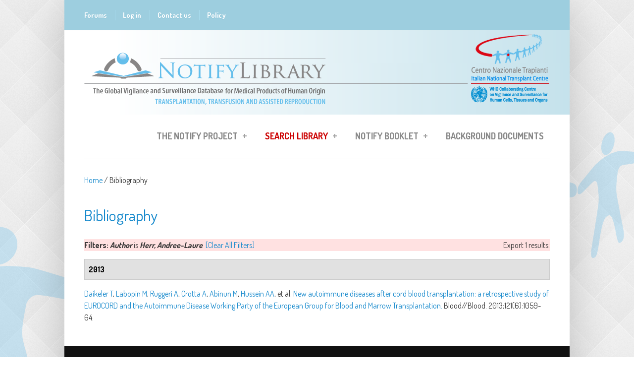

--- FILE ---
content_type: text/html; charset=utf-8
request_url: https://notifylibrary.org/biblio?f%5Bauthor%5D=24034
body_size: 11415
content:
<!DOCTYPE html PUBLIC "-//W3C//DTD HTML+RDFa 1.1//EN">
<html lang="en" dir="ltr" version="HTML+RDFa 1.1"
  xmlns:content="http://purl.org/rss/1.0/modules/content/"
  xmlns:dc="http://purl.org/dc/terms/"
  xmlns:foaf="http://xmlns.com/foaf/0.1/"
  xmlns:og="http://ogp.me/ns#"
  xmlns:rdfs="http://www.w3.org/2000/01/rdf-schema#"
  xmlns:sioc="http://rdfs.org/sioc/ns#"
  xmlns:sioct="http://rdfs.org/sioc/types#"
  xmlns:skos="http://www.w3.org/2004/02/skos/core#"
  xmlns:xsd="http://www.w3.org/2001/XMLSchema#">
    <head profile="http://www.w3.org/1999/xhtml/vocab">
        <meta http-equiv="Content-Type" content="text/html; charset=utf-8" />
<link rel="shortcut icon" href="https://notifylibrary.org/sites/default/files/logo_Notify6_0.png" type="image/png" />
<meta name="viewport" content="width=device-width, initial-scale=1" />
<meta name="MobileOptimized" content="width" />
<meta name="Generator" content="Drupal 7 (http://drupal.org)" />
<meta name="HandheldFriendly" content="true" />
        <title>Bibliography | www.notifylibrary.org</title>
        <style type="text/css" media="all">
@import url("https://notifylibrary.org/modules/system/system.base.css?t91rpu");
@import url("https://notifylibrary.org/modules/system/system.menus.css?t91rpu");
@import url("https://notifylibrary.org/modules/system/system.messages.css?t91rpu");
@import url("https://notifylibrary.org/modules/system/system.theme.css?t91rpu");
</style>
<style type="text/css" media="all">
@import url("https://notifylibrary.org/sites/all/modules/simplenews/simplenews.css?t91rpu");
@import url("https://notifylibrary.org/modules/book/book.css?t91rpu");
@import url("https://notifylibrary.org/sites/all/modules/calendar/css/calendar_multiday.css?t91rpu");
@import url("https://notifylibrary.org/modules/comment/comment.css?t91rpu");
@import url("https://notifylibrary.org/sites/all/modules/date/date_api/date.css?t91rpu");
@import url("https://notifylibrary.org/sites/all/modules/date/date_popup/themes/datepicker.1.7.css?t91rpu");
@import url("https://notifylibrary.org/modules/field/theme/field.css?t91rpu");
@import url("https://notifylibrary.org/sites/all/modules/logintoboggan/logintoboggan.css?t91rpu");
@import url("https://notifylibrary.org/sites/all/modules/longing_graph/customstyle.css?t91rpu");
@import url("https://notifylibrary.org/modules/node/node.css?t91rpu");
@import url("https://notifylibrary.org/modules/search/search.css?t91rpu");
@import url("https://notifylibrary.org/modules/user/user.css?t91rpu");
@import url("https://notifylibrary.org/modules/forum/forum.css?t91rpu");
@import url("https://notifylibrary.org/sites/all/modules/views/css/views.css?t91rpu");
</style>
<style type="text/css" media="all">
@import url("https://notifylibrary.org/sites/all/themes/simplecorp/css/plugins/prettyPhoto.css?t91rpu");
@import url("https://notifylibrary.org/sites/all/themes/simplecorp/css/shortcodes/buttons.css?t91rpu");
@import url("https://notifylibrary.org/sites/all/modules/ctools/css/ctools.css?t91rpu");
@import url("https://notifylibrary.org/sites/all/modules/easychart/modules/easychart_wysiwyg/plugins/css/plugin.css?t91rpu");
@import url("https://notifylibrary.org/sites/all/modules/lightbox2/css/lightbox.css?t91rpu");
@import url("https://notifylibrary.org/sites/all/modules/notifylibrarysearch/notifylibrarysearch.css?t91rpu");
@import url("https://notifylibrary.org/sites/all/modules/notifylibrarysearch/tablesaw/stackonly/tablesaw.stackonly.css?t91rpu");
@import url("https://notifylibrary.org/sites/all/modules/notifylibrarysearch/popup-results.css?t91rpu");
@import url("https://notifylibrary.org/sites/all/modules/panels/css/panels.css?t91rpu");
</style>
<link type="text/css" rel="stylesheet" href="https://notifylibrary.org/sites/all/modules/popup/popup.css?t91rpu" media="all" />
<style type="text/css" media="all">
@import url("https://notifylibrary.org/sites/all/modules/biblio/biblio.css?t91rpu");
@import url("https://notifylibrary.org/sites/all/libraries/superfish/css/superfish.css?t91rpu");
@import url("https://notifylibrary.org/sites/all/libraries/superfish/style/white.css?t91rpu");
</style>
<style type="text/css" media="all">
@import url("https://notifylibrary.org/sites/all/themes/simplecorp/css/main-css.css?t91rpu");
@import url("https://notifylibrary.org/sites/all/themes/simplecorp/css/normalize.css?t91rpu");
@import url("https://notifylibrary.org/sites/all/themes/simplecorp/css/plugins/flexslider.css?t91rpu");
@import url("https://notifylibrary.org/sites/all/themes/simplecorp/css/local.css?t91rpu");
</style>
<style type="text/css" media="all and (min-width: 768px) and (max-width: 959px)">
@import url("https://notifylibrary.org/sites/all/themes/simplecorp/css/768.css?t91rpu");
</style>
<style type="text/css" media="all and (min-width: 480px) and (max-width: 767px)">
@import url("https://notifylibrary.org/sites/all/themes/simplecorp/css/480.css?t91rpu");
</style>
<style type="text/css" media="all and (max-width: 479px)">
@import url("https://notifylibrary.org/sites/all/themes/simplecorp/css/320.css?t91rpu");
</style>
<style type="text/css" media="all">
@import url("https://notifylibrary.org/sites/all/themes/simplecorp/css/shortcodes/columns.css?t91rpu");
@import url("https://notifylibrary.org/sites/all/themes/simplecorp/css/shortcodes/lists.css?t91rpu");
@import url("https://notifylibrary.org/sites/all/themes/simplecorp/css/shortcodes/boxes.css?t91rpu");
</style>

                <!--[if lt IE 9]>
        <script src="https://notifylibrary.org/sites/all/themes/simplecorp/js/respond.min.js"></script>
        <![endif]-->
        
        <!--[if lt IE 9]><script src="http://html5shiv.googlecode.com/svn/trunk/html5.js"></script><![endif]-->

        <script type="text/javascript" defer="defer" src="https://notifylibrary.org/sites/default/files/google_tag/gtm/google_tag.script.js?t91rpu"></script>
<script type="text/javascript" src="//code.jquery.com/jquery-1.7.2.min.js"></script>
<script type="text/javascript">
<!--//--><![CDATA[//><!--
window.jQuery || document.write("<script src='/sites/all/modules/jquery_update/replace/jquery/1.7/jquery.min.js'>\x3C/script>")
//--><!]]>
</script>
<script type="text/javascript" src="https://notifylibrary.org/misc/jquery-extend-3.4.0.js?v=1.7.2"></script>
<script type="text/javascript" src="https://notifylibrary.org/misc/jquery.once.js?v=1.2"></script>
<script type="text/javascript" src="https://notifylibrary.org/misc/drupal.js?t91rpu"></script>
<script type="text/javascript" src="https://notifylibrary.org/sites/all/themes/simplecorp/js/plugins/jquery.flexslider-min.js?t91rpu"></script>
<script type="text/javascript" src="https://notifylibrary.org/sites/all/themes/simplecorp/js/plugins/jquery.jcarousel.min.js?t91rpu"></script>
<script type="text/javascript" src="https://notifylibrary.org/sites/all/themes/simplecorp/js/jquery.easing-1.3.min.js?t91rpu"></script>
<script type="text/javascript" src="https://notifylibrary.org/sites/all/themes/simplecorp/js/plugins/jquery.tipsy.js?t91rpu"></script>
<script type="text/javascript" src="https://notifylibrary.org/sites/all/themes/simplecorp/js/plugins/jquery.prettyPhoto.js?t91rpu"></script>
<script type="text/javascript">
<!--//--><![CDATA[//><!--
jQuery(document).ready(function () { 
    var targets = jQuery( '[rel~=tooltip]' ),
        target  = false,
        tooltip = false,
        titlehtml   = false;
    targets.bind( 'click', function()
    {
        target  = jQuery( this );
        tip     = target.attr( 'titlehtml' );
        tooltip = jQuery( '<div id="tooltip"></div>' );
 

targets.each(function(){
        tmp_target  = jQuery( this );
        tmp_tip     = tmp_target.attr( 'titlehtml' );
        if(typeof tmp_tip == 'undefined'){
          var tmpHtml = jQuery('#tooltip' ).html();
          tmp_target.attr( 'titlehtml', tmpHtml);
          jQuery('#tooltip').animate( { top: '-=10', opacity: 0 }, 50, function()
            {
                jQuery('#tooltip').remove();
            });
        }
});


        if( !tip || tip == '' )
            return false;
 
        target.removeAttr( 'titlehtml' );
        tooltip.css( 'opacity', 0 )
               .html( tip )
               .appendTo( 'body' );
 
        var init_tooltip = function()
        {
            if( jQuery( window ).width() < tooltip.outerWidth() * 1.5 )
                tooltip.css( 'max-width', jQuery( window ).width() / 2 );
            else
                tooltip.css( 'max-width', 340 );
 
            var pos_left = target.offset().left + ( target.outerWidth() / 2 ) - ( tooltip.outerWidth() / 2 ),
                pos_top  = target.offset().top - tooltip.outerHeight() - 20;
 
            if( pos_left < 0 )
            {
                pos_left = target.offset().left + target.outerWidth() / 2 - 20;
                tooltip.addClass( 'left' );
            }
            else
                tooltip.removeClass( 'left' );
 
            if( pos_left + tooltip.outerWidth() > jQuery( window ).width() )
            {
                pos_left = target.offset().left - tooltip.outerWidth() + target.outerWidth() / 2 + 20;
                tooltip.addClass( 'right' );
            }
            else
                tooltip.removeClass( 'right' );
 
            if( pos_top < 0 )
            {
                var pos_top  = target.offset().top + target.outerHeight();
                tooltip.addClass( 'top' );
            }
            else
                tooltip.removeClass( 'top' );
 
            tooltip.css( { left: pos_left, top: pos_top } )
                   .animate( { top: '+=10', opacity: 1 }, 50 );
        };
 
        init_tooltip();
        jQuery( window ).resize( init_tooltip );
 
        var remove_tooltip = function()
        {
            tooltip.animate( { top: '-=10', opacity: 0 }, 50, function()
            {
                jQuery( this ).remove();
            });
 
            target.attr( 'titlehtml', tip );
        };
 
        //target.bind( 'mouseleave', remove_tooltip );
        tooltip.bind( 'click', remove_tooltip );
    
});

/* TD EXPAND COLLAPSE */
   jQuery('#search-results-incident td').click(function(e){
    var classMia =jQuery(this).attr('class');
    
    jQuery(this).closest('tr').find('td').each (function(e) {
        //jQuery(this).find('div').toggleClass('tabellaIncident');
        //jQuery(this).find('div>div').toggleClass('tabellaIncident');
        jQuery(this).find('.tabellaIncident > div').toggleClass('unariga');
        //jQuery(this).find('.unariga').css('white-space','').css('overflow','visible');
        
    });          
    
  });
});
//--><!]]>
</script>
<script type="text/javascript" src="https://notifylibrary.org/sites/all/modules/easychart/js/easychart.overlay.js?t91rpu"></script>
<script type="text/javascript" src="https://notifylibrary.org/sites/all/modules/lightbox2/js/lightbox.js?t91rpu"></script>
<script type="text/javascript" src="https://notifylibrary.org/sites/all/modules/notifylibrarysearch/notifylibrarysearch.js?t91rpu"></script>
<script type="text/javascript" src="https://notifylibrary.org/sites/all/modules/notifylibrarysearch/tablesaw/stackonly/tablesaw.stackonly.js?t91rpu"></script>
<script type="text/javascript" src="https://notifylibrary.org/sites/all/modules/notifylibrarysearch/popup-results.js?t91rpu"></script>
<script type="text/javascript" src="https://notifylibrary.org/sites/all/modules/notifylibrarysearch/popup-management.js?t91rpu"></script>
<script type="text/javascript" src="https://notifylibrary.org/sites/all/modules/popup/popup.js?t91rpu"></script>
<script type="text/javascript" src="https://notifylibrary.org/sites/all/libraries/superfish/jquery.hoverIntent.minified.js?t91rpu"></script>
<script type="text/javascript" src="https://notifylibrary.org/sites/all/libraries/superfish/sfsmallscreen.js?t91rpu"></script>
<script type="text/javascript" src="https://notifylibrary.org/sites/all/libraries/superfish/supposition.js?t91rpu"></script>
<script type="text/javascript" src="https://notifylibrary.org/sites/all/libraries/superfish/superfish.js?t91rpu"></script>
<script type="text/javascript" src="https://notifylibrary.org/sites/all/modules/superfish/superfish.js?t91rpu"></script>
<script type="text/javascript">
<!--//--><![CDATA[//><!--
jQuery.extend(Drupal.settings, {"basePath":"\/","pathPrefix":"","ajaxPageState":{"theme":"simplecorp","theme_token":"twAltvXZ1RtuObND1E0FM2jn2TyLFry-Nwtj5PKRBzQ","js":{"0":1,"1":1,"2":1,"3":1,"4":1,"5":1,"https:\/\/notifylibrary.org\/sites\/default\/files\/google_tag\/gtm\/google_tag.script.js":1,"\/\/code.jquery.com\/jquery-1.7.2.min.js":1,"6":1,"misc\/jquery-extend-3.4.0.js":1,"misc\/jquery.once.js":1,"misc\/drupal.js":1,"sites\/all\/themes\/simplecorp\/js\/plugins\/jquery.flexslider-min.js":1,"sites\/all\/themes\/simplecorp\/js\/plugins\/jquery.jcarousel.min.js":1,"sites\/all\/themes\/simplecorp\/js\/jquery.easing-1.3.min.js":1,"sites\/all\/themes\/simplecorp\/js\/plugins\/jquery.tipsy.js":1,"sites\/all\/themes\/simplecorp\/js\/plugins\/jquery.prettyPhoto.js":1,"7":1,"sites\/all\/modules\/easychart\/js\/easychart.overlay.js":1,"sites\/all\/modules\/lightbox2\/js\/lightbox.js":1,"sites\/all\/modules\/notifylibrarysearch\/notifylibrarysearch.js":1,"sites\/all\/modules\/notifylibrarysearch\/tablesaw\/stackonly\/tablesaw.stackonly.js":1,"sites\/all\/modules\/notifylibrarysearch\/popup-results.js":1,"sites\/all\/modules\/notifylibrarysearch\/popup-management.js":1,"sites\/all\/modules\/popup\/popup.js":1,"sites\/all\/libraries\/superfish\/jquery.hoverIntent.minified.js":1,"sites\/all\/libraries\/superfish\/sfsmallscreen.js":1,"sites\/all\/libraries\/superfish\/supposition.js":1,"sites\/all\/libraries\/superfish\/superfish.js":1,"sites\/all\/modules\/superfish\/superfish.js":1},"css":{"modules\/system\/system.base.css":1,"modules\/system\/system.menus.css":1,"modules\/system\/system.messages.css":1,"modules\/system\/system.theme.css":1,"sites\/all\/modules\/simplenews\/simplenews.css":1,"modules\/book\/book.css":1,"sites\/all\/modules\/calendar\/css\/calendar_multiday.css":1,"modules\/comment\/comment.css":1,"sites\/all\/modules\/date\/date_api\/date.css":1,"sites\/all\/modules\/date\/date_popup\/themes\/datepicker.1.7.css":1,"modules\/field\/theme\/field.css":1,"sites\/all\/modules\/logintoboggan\/logintoboggan.css":1,"sites\/all\/modules\/longing_graph\/customstyle.css":1,"modules\/node\/node.css":1,"modules\/search\/search.css":1,"modules\/user\/user.css":1,"modules\/forum\/forum.css":1,"sites\/all\/modules\/views\/css\/views.css":1,"sites\/all\/themes\/simplecorp\/css\/plugins\/prettyPhoto.css":1,"sites\/all\/themes\/simplecorp\/css\/shortcodes\/buttons.css":1,"sites\/all\/modules\/ctools\/css\/ctools.css":1,"sites\/all\/modules\/easychart\/modules\/easychart_wysiwyg\/plugins\/css\/plugin.css":1,"sites\/all\/modules\/lightbox2\/css\/lightbox.css":1,"sites\/all\/modules\/notifylibrarysearch\/notifylibrarysearch.css":1,"sites\/all\/modules\/notifylibrarysearch\/tablesaw\/stackonly\/tablesaw.stackonly.css":1,"sites\/all\/modules\/notifylibrarysearch\/popup-results.css":1,"sites\/all\/modules\/panels\/css\/panels.css":1,"sites\/all\/modules\/popup\/popup.css":1,"sites\/all\/modules\/biblio\/biblio.css":1,"sites\/all\/libraries\/superfish\/css\/superfish.css":1,"sites\/all\/libraries\/superfish\/style\/white.css":1,"sites\/all\/themes\/simplecorp\/css\/main-css.css":1,"sites\/all\/themes\/simplecorp\/css\/normalize.css":1,"sites\/all\/themes\/simplecorp\/css\/plugins\/flexslider.css":1,"sites\/all\/themes\/simplecorp\/css\/local.css":1,"sites\/all\/themes\/simplecorp\/css\/768.css":1,"sites\/all\/themes\/simplecorp\/css\/480.css":1,"sites\/all\/themes\/simplecorp\/css\/320.css":1,"sites\/all\/themes\/simplecorp\/css\/shortcodes\/columns.css":1,"sites\/all\/themes\/simplecorp\/css\/shortcodes\/lists.css":1,"sites\/all\/themes\/simplecorp\/css\/shortcodes\/boxes.css":1}},"lightbox2":{"rtl":0,"file_path":"\/(\\w\\w\/)public:\/","default_image":"\/sites\/all\/modules\/lightbox2\/images\/brokenimage.jpg","border_size":10,"font_color":"000","box_color":"fff","top_position":"","overlay_opacity":"0.8","overlay_color":"000","disable_close_click":true,"resize_sequence":0,"resize_speed":400,"fade_in_speed":400,"slide_down_speed":600,"use_alt_layout":false,"disable_resize":false,"disable_zoom":false,"force_show_nav":false,"show_caption":true,"loop_items":false,"node_link_text":"View Image Details","node_link_target":false,"image_count":"Image !current of !total","video_count":"Video !current of !total","page_count":"Page !current of !total","lite_press_x_close":"press \u003Ca href=\u0022#\u0022 onclick=\u0022hideLightbox(); return FALSE;\u0022\u003E\u003Ckbd\u003Ex\u003C\/kbd\u003E\u003C\/a\u003E to close","download_link_text":"","enable_login":false,"enable_contact":false,"keys_close":"c x 27","keys_previous":"p 37","keys_next":"n 39","keys_zoom":"z","keys_play_pause":"32","display_image_size":"original","image_node_sizes":"()","trigger_lightbox_classes":"","trigger_lightbox_group_classes":"","trigger_slideshow_classes":"","trigger_lightframe_classes":"","trigger_lightframe_group_classes":"","custom_class_handler":0,"custom_trigger_classes":"","disable_for_gallery_lists":true,"disable_for_acidfree_gallery_lists":true,"enable_acidfree_videos":true,"slideshow_interval":5000,"slideshow_automatic_start":true,"slideshow_automatic_exit":true,"show_play_pause":true,"pause_on_next_click":false,"pause_on_previous_click":true,"loop_slides":false,"iframe_width":600,"iframe_height":400,"iframe_border":1,"enable_video":false,"useragent":"Mozilla\/5.0 (Macintosh; Intel Mac OS X 10_15_7) AppleWebKit\/537.36 (KHTML, like Gecko) Chrome\/131.0.0.0 Safari\/537.36; ClaudeBot\/1.0; +claudebot@anthropic.com)"},"popup":{"effects":{"show":{"default":"this.body.show();","fade":"\n        if (this.opacity){\n          this.body.fadeTo(\u0027medium\u0027,this.opacity);\n        }else{\n          this.body.fadeIn(\u0027medium\u0027);\n        }","slide-down":"this.body.slideDown(\u0027medium\u0027)","slide-down-fade":"\n        this.body.animate(\n          {\n            height:\u0027show\u0027,\n            opacity:(this.opacity ? this.opacity : \u0027show\u0027)\n          }, \u0027medium\u0027\n        );"},"hide":{"default":"this.body.hide();","fade":"this.body.fadeOut(\u0027medium\u0027);","slide-down":"this.body.slideUp(\u0027medium\u0027);","slide-down-fade":"\n        this.body.animate(\n          {\n            height:\u0027hide\u0027,\n            opacity:\u0027hide\u0027\n          }, \u0027medium\u0027\n        );"}},"linger":250,"delay":0},"superfish":{"1":{"id":"1","sf":{"animation":{"opacity":"show","height":"show"},"speed":"\u0027fast\u0027","autoArrows":true,"dropShadows":true,"disableHI":false},"plugins":{"smallscreen":{"mode":"window_width","addSelected":false,"menuClasses":false,"hyperlinkClasses":false,"title":"Main menu"},"supposition":true,"bgiframe":false}}}});
//--><!]]>
</script>
    </head>
    <body class="html not-front not-logged-in no-sidebars page-biblio custom-background" >
    <div class="sfondo">
        <div id="skip-link">
          <a href="#main-content" class="element-invisible element-focusable">Skip to main content</a>
        </div>
          <div class="region region-page-top">
    <noscript aria-hidden="true"><iframe src="https://www.googletagmanager.com/ns.html?id=GTM-MLSDVZ2" height="0" width="0" style="display:none;visibility:hidden"></iframe></noscript>
  </div>
        <!-- #page-wrapper PROD SERVER -->
<div id="page-wrapper">

    <!-- #page -->
    <div id="page">
        
        <!-- header -->
        <header role="header" class="container clearfix">
        
            <!-- #pre-header -->
            <div id="pre-header" class="clearfix">
            
                                
                  <div class="region region-header">
    <div id="block-system-user-menu" class="block block-system block-menu">

    
  <div class="content">
    <ul class="menu"><li class="first leaf"><a href="/forum_list">Forums</a></li>
<li class="leaf"><a href="/user/login">Log in</a></li>
<li class="leaf"><a href="mailto:notifylibrary@iss.it">Contact us</a></li>
<li class="last leaf"><a href="/content/policy">Policy</a></li>
</ul>  </div>
</div>
  </div>
                
                    
                
            </div>
            <!-- EOF: #pre-header -->
            <!-- #pre-header-second -->
            <div id="pre-header-second" class="clearfix">
                                
                  <div class="region region-header-second">
    <div id="block-delta-blocks-logo" class="block block-delta-blocks">

    
  <div class="content">
    <div class="logo-img"><a href="/" id="logo" title="Return to the www.notifylibrary.org home page"><img typeof="foaf:Image" src="https://notifylibrary.org/sites/default/files/logo_Notify9.png" alt="www.notifylibrary.org" /></a></div>  </div>
</div>
  </div>
                            </div>
            <!-- EOF: #pre-header-second -->
            <!-- #header -->
            <div id="header" class="clearfix">
                
                <!-- #header-left -->
<!--                <div id="header-left" class="one-third"> 
                    
                                        <a href="/" title="Home" rel="home"> <img src="https://notifylibrary.org/sites/default/files/logo_Notify9.png" alt="Home" /></a>
                    
                    				

                </div>
-->                <!--EOF: #header-left -->     

                <!-- #header-right -->
                <div id="header-right" class="">   

                    <!-- #navigation-wrapper -->
                    <div id="navigation-wrapper" class="clearfix">
                        <!-- #main-navigation -->                        
                        <nav id="main-navigation" class="main-menu clearfix" role="navigation">
                                                  <div class="region region-navigation">
    <div id="block-superfish-1" class="block block-superfish">

    
  <div class="content">
    <ul id="superfish-1" class="menu sf-menu sf-main-menu sf-horizontal sf-style-white sf-total-items-4 sf-parent-items-3 sf-single-items-1"><li id="menu-7811-1" class="first odd sf-item-1 sf-depth-1 sf-total-children-5 sf-parent-children-1 sf-single-children-4 menuparent"><a href="/content/notify-project" class="sf-depth-1 menuparent">The Notify Project</a><ul><li id="menu-9973-1" class="first odd sf-item-1 sf-depth-2 sf-no-children"><a href="/content/history" class="sf-depth-2">History</a></li><li id="menu-9968-1" class="middle even sf-item-2 sf-depth-2 sf-no-children"><a href="/content/who-we-are" class="sf-depth-2">Who we are</a></li><li id="menu-10049-1" class="middle odd sf-item-3 sf-depth-2 sf-total-children-2 sf-parent-children-0 sf-single-children-2 menuparent"><a href="/content/interviews" class="sf-depth-2 menuparent">Interviews</a><ul class="sf-megamenu"><li class="sf-megamenu-wrapper middle odd sf-item-3 sf-depth-2 sf-total-children-2 sf-parent-children-0 sf-single-children-2 menuparent"><ol><li id="menu-10048-1" class="first odd sf-item-1 sf-depth-3 sf-no-children"><a href="/content/health-authorities" class="sf-depth-3">Health authorities</a></li><li id="menu-9967-1" class="last even sf-item-2 sf-depth-3 sf-no-children"><a href="/content/experts" class="sf-depth-3">The Experts</a></li></ol></li></ul></li><li id="menu-767-1" class="middle even sf-item-4 sf-depth-2 sf-no-children"><a href="/useful-links" class="sf-depth-2">Useful links</a></li><li id="menu-10050-1" class="last odd sf-item-5 sf-depth-2 sf-no-children"><a href="/content/global-consultation-reports" class="sf-depth-2">Global consultation reports</a></li></ul></li><li id="menu-7818-1" class="active-trail middle even sf-item-2 sf-depth-1 sf-total-children-7 sf-parent-children-2 sf-single-children-5 menuparent"><a href="/notifylibrary/search/incident" class="search-lib-menu-item sf-depth-1 menuparent">Search Library</a><ul><li id="menu-11485-1" class="first odd sf-item-1 sf-depth-2 sf-no-children"><a href="/content/notify-library-db-tutorial" class="sf-depth-2">Search tutorial</a></li><li id="menu-10052-1" class="middle even sf-item-2 sf-depth-2 sf-no-children"><a href="/notifylibrary/search/incident" class="sf-depth-2">Adverse occurrence search</a></li><li id="menu-10053-1" class="middle odd sf-item-3 sf-depth-2 sf-no-children"><a href="/notifylibrary/search/biblio" class="sf-depth-2">Reference search</a></li><li id="menu-10054-1" class="active-trail middle even sf-item-4 sf-depth-2 sf-total-children-2 sf-parent-children-0 sf-single-children-2 menuparent"><a href="/biblio" class="sf-depth-2 menuparent active">Bibliographic list</a><ul class="sf-megamenu"><li class="sf-megamenu-wrapper active-trail middle even sf-item-4 sf-depth-2 sf-total-children-2 sf-parent-children-0 sf-single-children-2 menuparent"><ol><li id="menu-10055-1" class="first odd sf-item-1 sf-depth-3 sf-no-children"><a href="/biblio/authors" class="sf-depth-3">Authors</a></li><li id="menu-10056-1" class="last even sf-item-2 sf-depth-3 sf-no-children"><a href="/biblio/keywords" class="sf-depth-3">Keywords</a></li></ol></li></ul></li><li id="menu-10389-1" class="middle odd sf-item-5 sf-depth-2 sf-no-children"><a href="/add-new-record" class="sf-depth-2">Add or update record</a></li><li id="menu-11486-1" class="middle even sf-item-6 sf-depth-2 sf-total-children-4 sf-parent-children-0 sf-single-children-4 menuparent"><a href="/content/editorial-group-tools" class="sf-depth-2 menuparent">Editorial Group Tools</a><ul class="sf-megamenu"><li class="sf-megamenu-wrapper middle even sf-item-6 sf-depth-2 sf-total-children-4 sf-parent-children-0 sf-single-children-4 menuparent"><ol><li id="menu-15460-1" class="first odd sf-item-1 sf-depth-3 sf-no-children"><a href="/content/annex-1-notify-library-mpho-type-taxonomy" class="sf-depth-3">MPHO taxonomy </a></li><li id="menu-15461-1" class="middle even sf-item-2 sf-depth-3 sf-no-children"><a href="/content/annex-2-notify-library-adverse-occurrence-type-taxonomy" class="sf-depth-3">Adv. occurrence taxonomy</a></li><li id="menu-15462-1" class="middle odd sf-item-3 sf-depth-3 sf-no-children"><a href="http://www.notifylibrary.org/sites/default/files/Imputability%20table.pdf" target="_blank" class="sf-depth-3">Imputability table</a></li><li id="menu-13997-1" class="last even sf-item-4 sf-depth-3 sf-no-children"><a href="/content/editorial-guidelines-video-tutorial" class="sf-depth-3">VIDEO TUTORIAL</a></li></ol></li></ul></li><li id="menu-11487-1" class="last odd sf-item-7 sf-depth-2 sf-no-children"><a href="/content/database-content-analysis" class="sf-depth-2">Database content analysis</a></li></ul></li><li id="menu-15049-1" class="middle odd sf-item-3 sf-depth-1 sf-total-children-22 sf-parent-children-0 sf-single-children-22 menuparent"><a href="/content/booklet-2018" class="sf-depth-1 menuparent">Notify Booklet</a><ul><li id="menu-15062-1" class="first odd sf-item-1 sf-depth-2 sf-no-children"><a href="/content/1-introduction-0" class="sf-depth-2">1 INTRODUCTION</a></li><li id="menu-15100-1" class="middle even sf-item-2 sf-depth-2 sf-no-children"><a href="/content/2-vs-chain-mphos-0" class="sf-depth-2">2 THE V&amp;S CHAIN FOR MPHOs</a></li><li id="menu-15101-1" class="middle odd sf-item-3 sf-depth-2 sf-no-children"><a href="/content/3-vigilance-and-surveillance-history-and-basic-elements" class="sf-depth-2">3 VIGILANCE AND SURVEILLANCE: HISTORY AND BASIC ELEMENTS</a></li><li id="menu-15102-1" class="middle even sf-item-4 sf-depth-2 sf-no-children"><a href="/content/4-medical-products-human-origin-mpho-donation-and-ethics" class="sf-depth-2">4 MEDICAL PRODUCTS OF HUMAN ORIGIN (MPHO) - DONATION AND ETHICS</a></li><li id="menu-15172-1" class="middle odd sf-item-5 sf-depth-2 sf-no-children"><a href="/content/annex-1-notify-library-mpho-type-taxonomy" class="sf-depth-2">ANNEX 1. Notify Library - MPHO type taxonomy</a></li><li id="menu-15103-1" class="middle even sf-item-6 sf-depth-2 sf-no-children"><a href="/content/5-towards-global-governance-mpho-0" class="sf-depth-2">5 TOWARDS A GLOBAL GOVERNANCE OF MPHO</a></li><li id="menu-15104-1" class="middle odd sf-item-7 sf-depth-2 sf-no-children"><a href="/content/6-vs-system-primarily-responsibility-health-authorities-0" class="sf-depth-2">6 THE V&amp;S SYSTEM IS PRIMARILY A RESPONSIBILITY FOR HEALTH AUTHORITIES</a></li><li id="menu-15105-1" class="middle even sf-item-8 sf-depth-2 sf-no-children"><a href="/content/7-organization-comprehensive-vigilance-surveillance-system-0" class="sf-depth-2">7 ORGANIZATION FOR A COMPREHENSIVE - VIGILANCE &amp; SURVEILLANCE SYSTEM</a></li><li id="menu-15106-1" class="middle odd sf-item-9 sf-depth-2 sf-no-children"><a href="/content/8-vigilance-surveillance-recognition-relies-health-care-staff" class="sf-depth-2">8 VIGILANCE &amp; SURVEILLANCE - RECOGNITION RELIES ON HEALTH CARE STAFF</a></li><li id="menu-15107-1" class="middle even sf-item-10 sf-depth-2 sf-no-children"><a href="/content/9-investigating-occurrences-could-cause-harm-learning-errors" class="sf-depth-2">9 INVESTIGATING OCCURRENCES THAT COULD CAUSE HARM - LEARNING FROM ERRORS</a></li><li id="menu-15108-1" class="middle odd sf-item-11 sf-depth-2 sf-no-children"><a href="/content/10-project-notify-0" class="sf-depth-2">10 PROJECT NOTIFY</a></li><li id="menu-15112-1" class="middle even sf-item-12 sf-depth-2 sf-no-children"><a href="/content/11-notify-database-learning-vigilance-0" class="sf-depth-2">11 THE NOTIFY DATABASE - LEARNING FROM VIGILANCE</a></li><li id="menu-15116-1" class="middle odd sf-item-13 sf-depth-2 sf-no-children"><a href="/content/12-risks-associated-living-donation-0" class="sf-depth-2">12 RISKS ASSOCIATED WITH LIVING DONATION</a></li><li id="menu-15129-1" class="middle even sf-item-14 sf-depth-2 sf-no-children"><a href="/content/13-harm%E2%80%88to%E2%80%88recipient-infections" class="sf-depth-2">13 HARM TO RECIPIENT - INFECTIONS</a></li><li id="menu-15137-1" class="middle odd sf-item-15 sf-depth-2 sf-no-children"><a href="/content/14-harm%E2%80%88to%E2%80%88recipient-non-infectious%E2%80%88blood%E2%80%88transfusion%E2%80%88reactions" class="sf-depth-2">14 HARM TO RECIPIENT - NON INFECTIOUS BLOOD TRANSFUSION REACTIONS</a></li><li id="menu-15141-1" class="middle even sf-item-16 sf-depth-2 sf-no-children"><a href="/content/15-harm-recipients-malignancy" class="sf-depth-2">15 HARM TO RECIPIENTS - MALIGNANCY</a></li><li id="menu-15157-1" class="middle odd sf-item-17 sf-depth-2 sf-no-children"><a href="/content/16-harm-recipients-genetic-transmissions-hpc" class="sf-depth-2">16 HARM TO RECIPIENTS - GENETIC TRANSMISSIONS - HPC</a></li><li id="menu-15159-1" class="middle even sf-item-18 sf-depth-2 sf-no-children"><a href="/content/17-harm-recipients-genetic-transmissions-gamets-and-embryos" class="sf-depth-2">17 HARM TO RECIPIENTS - GENETIC TRANSMISSIONS - gamets and embryos</a></li><li id="menu-15162-1" class="middle odd sf-item-19 sf-depth-2 sf-no-children"><a href="/content/18-characteristics-handling-and-clinical-errors" class="sf-depth-2">18 CHARACTERISTICS, HANDLING AND CLINICAL ERRORS</a></li><li id="menu-15170-1" class="middle even sf-item-20 sf-depth-2 sf-no-children"><a href="/content/19-traceability-absolute-pre-requisite-mpho-safety" class="sf-depth-2">19 TRACEABILITY, AN ABSOLUTE PRE-REQUISITE FOR MPHO SAFETY</a></li><li id="menu-15174-1" class="middle odd sf-item-21 sf-depth-2 sf-no-children"><a href="/content/annex-2-notify-library-adverse-occurrence-type-taxonomy" class="sf-depth-2">ANNEX 2. Notify Library - Adverse occurrence type taxonomy</a></li><li id="menu-15176-1" class="last even sf-item-22 sf-depth-2 sf-no-children"><a href="/content/references" class="sf-depth-2">REFERENCES</a></li></ul></li><li id="menu-854-1" class="last even sf-item-4 sf-depth-1 sf-no-children"><a href="/background-documents" class="sf-depth-1">Background Documents</a></li></ul>  </div>
</div>
  </div>
                        
                        
                                                </nav>
                        <!-- EOF: #main-navigation -->
                    </div>
                    <!-- EOF: #navigation-wrapper -->

                </div>
                <!--EOF: #header-right -->

            </div> 
            <!-- EOF: #header -->

        </header>   
        <!-- EOF: header -->

        <div id="content" class="clearfix">

                        
            <!-- #banner -->
            <div id="banner" class="container">

                
                            
            </div>

            <!-- EOF: #banner -->
                        <!-- #breadcrumb -->
            <div class="container clearfix">
            <div id="breadcrumb"><a href="/">Home</a> <span class="breadcrumb-separator">/ </span>Bibliography</div>            </div>
            <!-- EOF: #breadcrumb -->
            
            
            <!--#featured -->
            <div id="featured"> 

                
                  

            </div>
            <!-- EOF: #featured -->
            
            <!--#main-content -->
            <div id="main-content" class="container clearfix">

                

                                <div class="clearfix">    
                                    <!--#main-content-inside-->
                    <div id="main-content-inside">
                                        <h1>Bibliography</h1>                                        <div class="tabs"></div>                                                              <div class="region region-content">
    <div id="block-system-main" class="block block-system">

    
  <div class="content">
    <div id="biblio-header" class="clear-block"><div class="biblio-export">Export 1 results: </div><div class="biblio-filter-status"><div class="biblio-current-filters"><b>Filters: </b><strong><em class="placeholder">Author</em></strong> is <strong><em class="placeholder">Herr, Andree-Laure</em></strong>&nbsp;&nbsp;<a href="/biblio/filter/clear">[Clear All Filters]</a></div></div></div><div class="biblio-category-section"><div class="biblio-separator-bar">2013</div><div class="biblio-entry"><span class="biblio-authors"><a href="/biblio?f%5Bauthor%5D=24010" rel="nofollow" target="_blank" class="active">Daikeler T</a>, <a href="/biblio?f%5Bauthor%5D=24011" rel="nofollow" target="_blank" class="active">Labopin M</a>, <a href="/biblio?f%5Bauthor%5D=24012" rel="nofollow" target="_blank" class="active">Ruggeri A</a>, <a href="/biblio?f%5Bauthor%5D=24013" rel="nofollow" target="_blank" class="active">Crotta A</a>, <a href="/biblio?f%5Bauthor%5D=24014" rel="nofollow" target="_blank" class="active">Abinun M</a>, <a href="/biblio?f%5Bauthor%5D=24015" rel="nofollow" target="_blank" class="active">Hussein AA</a>, et al.</span> <span class="biblio-title-vancouver"><a href="/reference/4220" target="_blank">New autoimmune diseases after cord blood transplantation: a retrospective study of EUROCORD and the Autoimmune Disease Working Party of the European Group for Blood and Marrow Transplantation.</a></span> Blood//Blood. 2013;121(6):1059-64.<span class="Z3988" title="ctx_ver=Z39.88-2004&amp;rft_val_fmt=info%3Aofi%2Ffmt%3Akev%3Amtx%3Ajournal&amp;rft.atitle=New+autoimmune+diseases+after+cord+blood+transplantation%3A+a+retrospective+study+of+EUROCORD+and+the+Autoimmune+Disease+Working+Party+of+the+European+Group+for+Blood+and+Marrow+Transplantation.&amp;rft.title=Blood%2F%2FBlood&amp;rft.isbn=1528-0020&amp;rft.date=2013&amp;rft.volume=121&amp;rft.issue=6&amp;rft.aulast=Daikeler&amp;rft.aufirst=Thomas&amp;rft.au=Labopin%2C+Myriam&amp;rft.au=Ruggeri%2C+Annalisa&amp;rft.au=Crotta%2C+Alessandro&amp;rft.au=Abinun%2C+Mario&amp;rft.au=Hussein%2C+Ayad&amp;rft.au=Carlson%2C+Kristina&amp;rft.au=Cornillon%2C+Jerome&amp;rft.au=Diez-Martin%2C+Jose&amp;rft.au=Gandemer%2C+Virginie&amp;rft.au=Faraci%2C+Maura&amp;rft.au=Lindemans%2C+Caroline&amp;rft.au=O%27Meara%2C+Anne&amp;rft.au=Mialou%2C+Valerie&amp;rft.au=Renard%2C+Marleen&amp;rft.au=Sedlacek%2C+Petr&amp;rft.au=Sirvent%2C+Anne&amp;rft.au=Socie%2C+Gerard&amp;rft.au=Sora%2C+Federica&amp;rft.au=Varotto%2C+Stefania&amp;rft.au=Sanz%2C+Jaime&amp;rft.au=Voswinkel%2C+Jan&amp;rft.au=Vora%2C+Ajay&amp;rft.au=Yesilipek%2C+Akif&amp;rft.au=Herr%2C+Andree-Laure&amp;rft.au=Gluckman%2C+Eliane&amp;rft.au=Farge%2C+Dominique&amp;rft.au=Rocha%2C+Vanderson&amp;rft.pub=Daikeler%2CThomas.+Eurocord%2C+Hopital+Saint+Louis+Assistance+Publique+des+Hopitaux+de+Paris+%28AP-HP%29%2C+University+Paris+VII%2C+Paris%2C+France.+tdaikeler%40uhbs.ch&amp;rft.place=United+States"></span></div></div>  </div>
</div>
  </div>
                    </div>
                    <!--EOF:#main-content-inside-->
                </div>


                  

            </div>
            <!--EOF: #main-content -->

            <!-- #bottom-content -->
            <div id="bottom-content" class="container clearfix">

                
                  
            
            </div>
            <!-- EOF: #bottom-content -->


        </div> <!-- EOF: #content -->

        <!-- #footer -->
        <footer id="footer">
            
            
            <!-- #footer-bottom -->
            <div id="footer-bottom">
                <div class="container clearfix">
                    <span class="right"><a class="backtotop" href="#">↑</a></span>
                    <ul class="menu secondary-menu links clearfix"><li class="menu-10373 first"><a href="/forum_list">Forums</a></li>
<li class="menu-10374"><a href="/user/login">Log in</a></li>
<li class="menu-14528"><a href="mailto:notifylibrary@iss.it">Contact us</a></li>
<li class="menu-16127 last"><a href="/content/policy">Policy</a></li>
</ul>                    
                                          <div class="region region-footer">
    <div id="block-block-38" class="block block-block">

    <h2>Disclaimer</h2>
  
  <div class="content">
    <p class="disclaimer">The cases, bibliography and associated comments included in this website and database have been provided by experts worldwide and reviewed by voluntary editorial working groups. The data and information is not guaranteed to be complete or to be fully up to date at any particular moment and it reflects the knowledge and views of the experts participating, not those of the World Health Organisation or the Italian National Transplant Centre.</p>
  </div>
</div>
  </div>
                                        
<!--                    <div class="credits">
                    Ported to Drupal by <a href="http://www.drupalizing.com">Drupalizing</a> a Project of <a href="http://www.morethanthemes.com">More than Themes</a>. Designed by <a href="http://www.s5themes.com/">Site5 WordPress Themes</a>. 
                    </div>
-->
                </div>
            </div>
            <!-- EOF: #footer-bottom -->
            
        </footer> 
        <!-- EOF #footer -->

    </div>
    <!-- EOF: #page -->

</div> 
<!-- EOF: #page-wrapper -->
<link rel="stylesheet" type="text/css" href="/sites/all/themes/simplecorp/css/plugins/jcarousel.responsive.css">
<!-- link rel="stylesheet" type="text/css" href="/sites/all/themes/simplecorp/css/plugins/jcarousel.skeleton.css"-->
<script type="text/javascript">
  (function($) {
    $(function() {
        var jcarousel = $('.jcarousel').jcarouselAutoscroll({
            interval: 5000,
            target: '+=1',
            autostart: true
        });

        jcarousel
            .on('jcarousel:reload jcarousel:create', function () {
                var width = jcarousel.innerWidth();

                if (width >= 600) {
                    width = width / 4;
                } else if (width >= 350) {
                    width = width / 2;
                }

                jcarousel.jcarousel('items').css('width', width + 'px');
            })
            .jcarousel({
                wrap: 'circular'
            });

        $('.jcarousel-control-prev')
            .jcarouselControl({
                target: '-=1'
            });

        $('.jcarousel-control-next')
            .jcarouselControl({
                target: '+=1'
            });

        $('.jcarousel-pagination')
            .on('jcarouselpagination:active', 'a', function() {
                $(this).addClass('active');
            })
            .on('jcarouselpagination:inactive', 'a', function() {
                $(this).removeClass('active');
            })
            .on('click', function(e) {
                e.preventDefault();
            })
            .jcarouselPagination({
                perPage: 1,
                item: function(page) {
                    return '<a href="#' + page + '">' + page + '</a>';
                }
            });
    });
})(jQuery);

</script>        <script type="text/javascript">
<!--//--><![CDATA[//><!--

		jQuery(document).ready(function($) {

		    $(window).load(function() {

		        $(".flexslider").fadeIn("slow");

		        $(".flexslider").flexslider({
		            useCSS: false,
		            animation: "slide",
		            controlNav: 1,
		            directionNav: 1,
		            animationLoop: true,
		            touch: 1,
		            pauseOnHover: 0,
		            nextText: "&rsaquo;",
		            prevText: "&lsaquo;",
		            keyboard: true,
					pausePlay: true,
		            slideshowSpeed: 5000,
		            randomize: 0,
		            start: function(slider) {
		                slider.removeClass("loading");
		            }
		        });
		    });
		});
//--><!]]>
</script>
<script type="text/javascript">
<!--//--><![CDATA[//><!--

		jQuery(document).ready(function($) {

		    if (jQuery("#main-navigation, #main-navigation .content").length && jQuery()) {
		        var arrowimages = {
		            down: ["downarrowclass", "./images/plus.png", 23],
		            right: ["rightarrowclass", "./images/plus-white.png"]
		        }
		        var jqueryslidemenu = {
		            animateduration: {
		                over: 200,
		                out: 100
		            },
		            //duration of slide in/ out animation, in milliseconds
		            buildmenu: function(menuid, arrowsvar) {

		                jQuery(document).ready(function(jQuery) {
		                    var jQuerymainmenu = jQuery("#" + menuid + ">ul.menu:not(.sf-menu)")
		                    var jQueryheaders = jQuerymainmenu.find("ul").parent()

		                    jQueryheaders.each(function(i) {
		                        var jQuerycurobj = jQuery(this)
		                        var jQuerysubul = jQuery(this).find("ul:eq(0)")
		                        this._dimensions = {
		                            w: this.offsetWidth,
		                            h: this.offsetHeight,
		                            subulw: jQuerysubul.outerWidth(),
		                            subulh: jQuerysubul.outerHeight()
		                        }
		                        this.istopheader = jQuerycurobj.parents("ul").length == 1 ? true : false
		                        jQuerysubul.css({
		                            top: this.istopheader ? this._dimensions.h + "px" : 0
		                        })
		                        jQuerycurobj.children("a:eq(0)").css(this.istopheader ? {
		                            paddingRight: arrowsvar.down[2]
		                        } : {}).append("<span class=" + (this.istopheader ? arrowsvar.down[0] : arrowsvar.right[0]) + " />")

		                        jQuerycurobj.hover(

		                        function(e) {
		                            var jQuerytargetul = jQuery(this).children("ul:eq(0)")
		                            this._offsets = {
		                                left: jQuery(this).offset().left,
		                                top: jQuery(this).offset().top
		                            }
		                            var menuleft = this.istopheader ? 0 : this._dimensions.w
		                            menuleft = (this._offsets.left + menuleft + this._dimensions.subulw > jQuery(window).width()) ? (this.istopheader ? -this._dimensions.subulw + this._dimensions.w : -this._dimensions.w) : menuleft
		                            if (jQuerytargetul.queue().length <= 1) //if 1 or less queued animations
		                            jQuerytargetul.css({
		                                left: menuleft + "px",
		                                width: this._dimensions.subulw + "px"
		                            }).slideDown(jqueryslidemenu.animateduration.over)
		                        }, function(e) {
		                            var jQuerytargetul = jQuery(this).children("ul:eq(0)")
		                            jQuerytargetul.slideUp(jqueryslidemenu.animateduration.out)
		                        }) //end hover
		                        jQuerycurobj.click(function() {
		                            jQuery(this).children("ul:eq(0)").hide()
		                        })
		                    }) //end jQueryheaders.each()

		                    jQuerymainmenu.find("ul").css({
		                        display: "none",
		                        visibility: "visible"
		                    })

		                }) //end document.ready
		            }
		        }

		        jqueryslidemenu.buildmenu("main-navigation .content", arrowimages)
		        jqueryslidemenu.buildmenu("main-navigation", arrowimages)

		    }
		});
//--><!]]>
</script>
<script type="text/javascript">
<!--//--><![CDATA[//><!--

		jQuery(document).ready(function($) {

		    var currentWindowWidth = jQuery(window).width();
		    jQuery(window).resize(function() {
		        currentWindowWidth = jQuery(window).width();
		    });

		    $(window).load(function() {

		        $("ul#projects-carousel").fadeIn("fast");

		        if (jQuery(".portfolio-item-hover-content").length && jQuery()) {
		            function hover_effect() {
		                jQuery(".portfolio-item-hover-content").hover(function() {
		                    jQuery(this).find("div,a").stop(0, 0).removeAttr("style");
		                    jQuery(this).find(".hover-options").animate({
		                        opacity: 0.9
		                    }, "fast");
		                    jQuery(this).find("a").animate({
		                        "top": "60%"
		                    });
		                }, function() {
		                    jQuery(this).find(".hover-options").stop(0, 0).animate({
		                        opacity: 0
		                    }, "fast");
		                    jQuery(this).find("a").stop(0, 0).animate({
		                        "top": "150%"
		                    }, "slow");
		                    jQuery(this).find("a.zoom").stop(0, 0).animate({
		                        "top": "150%"
		                    }, "slow");
		                });
		            }
		            hover_effect();
		        }
				
		        (function() {
		            var jQuerycarousel = jQuery("#projects-carousel");
		            if (jQuerycarousel.length) {
		                var scrollCount;
		                if (jQuery(window).width() < 480) {
		                    scrollCount = 1;
		                } else if (jQuery(window).width() < 768) {
		                    scrollCount = 1;
		                } else if (jQuery(window).width() < 960) {
		                    scrollCount = 3;
		                } else {
		                    scrollCount = 4;
		                }
		                jQuerycarousel.jcarousel({
		                    animation: 600,
		                    easing: "easeOutCirc",
		                    scroll: scrollCount,
		                    initCallback: function() { jQuerycarousel.removeClass("loading") },
		                });
		            }
		        })();
		    });
		});
//--><!]]>
</script>
<script type="text/javascript">
<!--//--><![CDATA[//><!--

		jQuery(document).ready(function($) {
		    if (jQuery().tipsy) {
		        jQuery("#social-01").tipsy({ gravity: "n" });
		        jQuery("#social-02").tipsy({ gravity: "n" });
		        jQuery("#social-03").tipsy({ gravity: "n" });
		        jQuery("#social-04").tipsy({ gravity: "n" });
		        jQuery("#social-05").tipsy({ gravity: "n" });
		        jQuery("#social-06").tipsy({ gravity: "n" });
		        jQuery("#social-07").tipsy({ gravity: "n" });
		        jQuery("#social-07").tipsy({ gravity: "n" });
		        jQuery("#social-08").tipsy({ gravity: "n" });
		        jQuery("#social-09").tipsy({ gravity: "n" });
		        jQuery("#social-10").tipsy({ gravity: "n" });
		        jQuery("#social-11").tipsy({ gravity: "n" });
		        jQuery("#team-01").tipsy({ gravity: "s" });
		    }
		});
//--><!]]>
</script>
<script type="text/javascript">
<!--//--><![CDATA[//><!--

jQuery(document).ready(function() { jQuery(".backtotop").click(function(){ jQuery("html, body").animate({scrollTop:0}, "slow"); return false; }); });

//--><!]]>
</script>
<script type="text/javascript">
<!--//--><![CDATA[//><!--

			jQuery("a[data-rel^=prettyPhoto], a.prettyPhoto, a[rel^=prettyPhoto]").prettyPhoto({
			    overlay_gallery: false,
			    theme: "pp_default",
			});
//--><!]]>
</script>
    </div>    
    </body>
</html>


--- FILE ---
content_type: text/css
request_url: https://notifylibrary.org/sites/all/modules/longing_graph/customstyle.css?t91rpu
body_size: 176
content:
.column {
    float: left;
    width: 50%;
}

/* Clear floats after the columns */
.row:after {
    content: "";
    display: table;
    clear: both;
}

/*Spaziatura verticale fra le tabelle*/
table {
     margin-bottom: 50px;
}



--- FILE ---
content_type: application/javascript
request_url: https://notifylibrary.org/sites/all/modules/notifylibrarysearch/popup-management.js?t91rpu
body_size: 221
content:
jQuery(document).ready(function($){
    $(".tabellaIncident").on("click", function(e) {
        $(this).toggleClass("closed open");

        if ($(this).hasClass("closed")){
            $(this).attr("onmouseover", "nhpup.popup('Click to expand', {'width':100})");
        } else {
            $(this).removeAttr("onmouseover");
        };

    });

});
